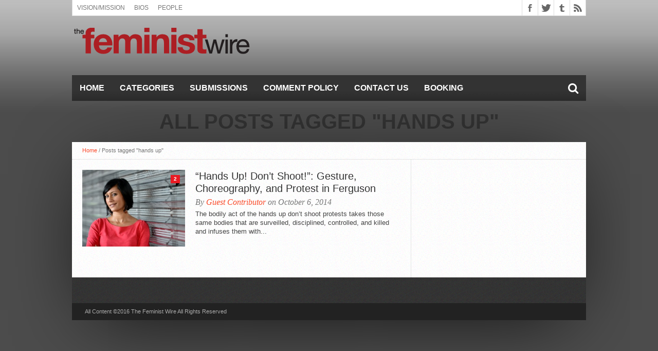

--- FILE ---
content_type: text/html; charset=UTF-8
request_url: https://thefeministwire.com/tag/hands-up/
body_size: 10838
content:
<!DOCTYPE html>
<html lang="en-US">
<head>
<meta charset="UTF-8" >
<meta name="viewport" content="width=device-width, initial-scale=1, maximum-scale=1" />
<meta property="og:image" content="https://thefeministwire.com/wp-content/uploads/2014/10/Anusha-Kedhar.jpg" />


<!--[if lt IE 9]>
<link rel="stylesheet" type="text/css" href="https://thefeministwire.com/wp-content/themes/hottopix/css/iecss.css" />
<![endif]-->
<link rel="alternate" type="application/rss+xml" title="RSS 2.0" href="https://thefeministwire.com/feed/" />
<link rel="alternate" type="text/xml" title="RSS .92" href="https://thefeministwire.com/feed/rss/" />
<link rel="alternate" type="application/atom+xml" title="Atom 0.3" href="https://thefeministwire.com/feed/atom/" />
<link rel="pingback" href="https://thefeministwire.com/xmlrpc.php" />

<script src="//static.getclicky.com/js" type="text/javascript"></script>
<script type="text/javascript">try{ clicky.init(100575361); }catch(e){}</script>
<noscript><p><img alt="Clicky" width="1" height="1" src="//in.getclicky.com/100575361ns.gif" /></p></noscript>
<script>
  (function(i,s,o,g,r,a,m){i['GoogleAnalyticsObject']=r;i[r]=i[r]||function(){
  (i[r].q=i[r].q||[]).push(arguments)},i[r].l=1*new Date();a=s.createElement(o),
  m=s.getElementsByTagName(o)[0];a.async=1;a.src=g;m.parentNode.insertBefore(a,m)
  })(window,document,'script','https://www.google-analytics.com/analytics.js','ga');

  ga('create', 'UA-84672373-1', 'auto');
  ga('send', 'pageview');

</script>
<title>hands up &#8211; The Feminist Wire</title>
<meta name='robots' content='max-image-preview:large' />
	<style>img:is([sizes="auto" i], [sizes^="auto," i]) { contain-intrinsic-size: 3000px 1500px }</style>
	<link rel='dns-prefetch' href='//netdna.bootstrapcdn.com' />
<link rel="alternate" type="application/rss+xml" title="The Feminist Wire &raquo; Feed" href="https://thefeministwire.com/feed/" />
<link rel="alternate" type="application/rss+xml" title="The Feminist Wire &raquo; Comments Feed" href="https://thefeministwire.com/comments/feed/" />
<link rel="alternate" type="application/rss+xml" title="The Feminist Wire &raquo; hands up Tag Feed" href="https://thefeministwire.com/tag/hands-up/feed/" />
		<!-- This site uses the Google Analytics by MonsterInsights plugin v9.11.1 - Using Analytics tracking - https://www.monsterinsights.com/ -->
							<script src="//www.googletagmanager.com/gtag/js?id=G-FJMKSLE21S"  data-cfasync="false" data-wpfc-render="false" type="text/javascript" async></script>
			<script data-cfasync="false" data-wpfc-render="false" type="text/javascript">
				var mi_version = '9.11.1';
				var mi_track_user = true;
				var mi_no_track_reason = '';
								var MonsterInsightsDefaultLocations = {"page_location":"https:\/\/thefeministwire.com\/tag\/hands-up\/"};
								if ( typeof MonsterInsightsPrivacyGuardFilter === 'function' ) {
					var MonsterInsightsLocations = (typeof MonsterInsightsExcludeQuery === 'object') ? MonsterInsightsPrivacyGuardFilter( MonsterInsightsExcludeQuery ) : MonsterInsightsPrivacyGuardFilter( MonsterInsightsDefaultLocations );
				} else {
					var MonsterInsightsLocations = (typeof MonsterInsightsExcludeQuery === 'object') ? MonsterInsightsExcludeQuery : MonsterInsightsDefaultLocations;
				}

								var disableStrs = [
										'ga-disable-G-FJMKSLE21S',
									];

				/* Function to detect opted out users */
				function __gtagTrackerIsOptedOut() {
					for (var index = 0; index < disableStrs.length; index++) {
						if (document.cookie.indexOf(disableStrs[index] + '=true') > -1) {
							return true;
						}
					}

					return false;
				}

				/* Disable tracking if the opt-out cookie exists. */
				if (__gtagTrackerIsOptedOut()) {
					for (var index = 0; index < disableStrs.length; index++) {
						window[disableStrs[index]] = true;
					}
				}

				/* Opt-out function */
				function __gtagTrackerOptout() {
					for (var index = 0; index < disableStrs.length; index++) {
						document.cookie = disableStrs[index] + '=true; expires=Thu, 31 Dec 2099 23:59:59 UTC; path=/';
						window[disableStrs[index]] = true;
					}
				}

				if ('undefined' === typeof gaOptout) {
					function gaOptout() {
						__gtagTrackerOptout();
					}
				}
								window.dataLayer = window.dataLayer || [];

				window.MonsterInsightsDualTracker = {
					helpers: {},
					trackers: {},
				};
				if (mi_track_user) {
					function __gtagDataLayer() {
						dataLayer.push(arguments);
					}

					function __gtagTracker(type, name, parameters) {
						if (!parameters) {
							parameters = {};
						}

						if (parameters.send_to) {
							__gtagDataLayer.apply(null, arguments);
							return;
						}

						if (type === 'event') {
														parameters.send_to = monsterinsights_frontend.v4_id;
							var hookName = name;
							if (typeof parameters['event_category'] !== 'undefined') {
								hookName = parameters['event_category'] + ':' + name;
							}

							if (typeof MonsterInsightsDualTracker.trackers[hookName] !== 'undefined') {
								MonsterInsightsDualTracker.trackers[hookName](parameters);
							} else {
								__gtagDataLayer('event', name, parameters);
							}
							
						} else {
							__gtagDataLayer.apply(null, arguments);
						}
					}

					__gtagTracker('js', new Date());
					__gtagTracker('set', {
						'developer_id.dZGIzZG': true,
											});
					if ( MonsterInsightsLocations.page_location ) {
						__gtagTracker('set', MonsterInsightsLocations);
					}
										__gtagTracker('config', 'G-FJMKSLE21S', {"forceSSL":"true","link_attribution":"true"} );
										window.gtag = __gtagTracker;										(function () {
						/* https://developers.google.com/analytics/devguides/collection/analyticsjs/ */
						/* ga and __gaTracker compatibility shim. */
						var noopfn = function () {
							return null;
						};
						var newtracker = function () {
							return new Tracker();
						};
						var Tracker = function () {
							return null;
						};
						var p = Tracker.prototype;
						p.get = noopfn;
						p.set = noopfn;
						p.send = function () {
							var args = Array.prototype.slice.call(arguments);
							args.unshift('send');
							__gaTracker.apply(null, args);
						};
						var __gaTracker = function () {
							var len = arguments.length;
							if (len === 0) {
								return;
							}
							var f = arguments[len - 1];
							if (typeof f !== 'object' || f === null || typeof f.hitCallback !== 'function') {
								if ('send' === arguments[0]) {
									var hitConverted, hitObject = false, action;
									if ('event' === arguments[1]) {
										if ('undefined' !== typeof arguments[3]) {
											hitObject = {
												'eventAction': arguments[3],
												'eventCategory': arguments[2],
												'eventLabel': arguments[4],
												'value': arguments[5] ? arguments[5] : 1,
											}
										}
									}
									if ('pageview' === arguments[1]) {
										if ('undefined' !== typeof arguments[2]) {
											hitObject = {
												'eventAction': 'page_view',
												'page_path': arguments[2],
											}
										}
									}
									if (typeof arguments[2] === 'object') {
										hitObject = arguments[2];
									}
									if (typeof arguments[5] === 'object') {
										Object.assign(hitObject, arguments[5]);
									}
									if ('undefined' !== typeof arguments[1].hitType) {
										hitObject = arguments[1];
										if ('pageview' === hitObject.hitType) {
											hitObject.eventAction = 'page_view';
										}
									}
									if (hitObject) {
										action = 'timing' === arguments[1].hitType ? 'timing_complete' : hitObject.eventAction;
										hitConverted = mapArgs(hitObject);
										__gtagTracker('event', action, hitConverted);
									}
								}
								return;
							}

							function mapArgs(args) {
								var arg, hit = {};
								var gaMap = {
									'eventCategory': 'event_category',
									'eventAction': 'event_action',
									'eventLabel': 'event_label',
									'eventValue': 'event_value',
									'nonInteraction': 'non_interaction',
									'timingCategory': 'event_category',
									'timingVar': 'name',
									'timingValue': 'value',
									'timingLabel': 'event_label',
									'page': 'page_path',
									'location': 'page_location',
									'title': 'page_title',
									'referrer' : 'page_referrer',
								};
								for (arg in args) {
																		if (!(!args.hasOwnProperty(arg) || !gaMap.hasOwnProperty(arg))) {
										hit[gaMap[arg]] = args[arg];
									} else {
										hit[arg] = args[arg];
									}
								}
								return hit;
							}

							try {
								f.hitCallback();
							} catch (ex) {
							}
						};
						__gaTracker.create = newtracker;
						__gaTracker.getByName = newtracker;
						__gaTracker.getAll = function () {
							return [];
						};
						__gaTracker.remove = noopfn;
						__gaTracker.loaded = true;
						window['__gaTracker'] = __gaTracker;
					})();
									} else {
										console.log("");
					(function () {
						function __gtagTracker() {
							return null;
						}

						window['__gtagTracker'] = __gtagTracker;
						window['gtag'] = __gtagTracker;
					})();
									}
			</script>
							<!-- / Google Analytics by MonsterInsights -->
		<script type="text/javascript">
/* <![CDATA[ */
window._wpemojiSettings = {"baseUrl":"https:\/\/s.w.org\/images\/core\/emoji\/16.0.1\/72x72\/","ext":".png","svgUrl":"https:\/\/s.w.org\/images\/core\/emoji\/16.0.1\/svg\/","svgExt":".svg","source":{"concatemoji":"https:\/\/thefeministwire.com\/wp-includes\/js\/wp-emoji-release.min.js?ver=6.8.3"}};
/*! This file is auto-generated */
!function(s,n){var o,i,e;function c(e){try{var t={supportTests:e,timestamp:(new Date).valueOf()};sessionStorage.setItem(o,JSON.stringify(t))}catch(e){}}function p(e,t,n){e.clearRect(0,0,e.canvas.width,e.canvas.height),e.fillText(t,0,0);var t=new Uint32Array(e.getImageData(0,0,e.canvas.width,e.canvas.height).data),a=(e.clearRect(0,0,e.canvas.width,e.canvas.height),e.fillText(n,0,0),new Uint32Array(e.getImageData(0,0,e.canvas.width,e.canvas.height).data));return t.every(function(e,t){return e===a[t]})}function u(e,t){e.clearRect(0,0,e.canvas.width,e.canvas.height),e.fillText(t,0,0);for(var n=e.getImageData(16,16,1,1),a=0;a<n.data.length;a++)if(0!==n.data[a])return!1;return!0}function f(e,t,n,a){switch(t){case"flag":return n(e,"\ud83c\udff3\ufe0f\u200d\u26a7\ufe0f","\ud83c\udff3\ufe0f\u200b\u26a7\ufe0f")?!1:!n(e,"\ud83c\udde8\ud83c\uddf6","\ud83c\udde8\u200b\ud83c\uddf6")&&!n(e,"\ud83c\udff4\udb40\udc67\udb40\udc62\udb40\udc65\udb40\udc6e\udb40\udc67\udb40\udc7f","\ud83c\udff4\u200b\udb40\udc67\u200b\udb40\udc62\u200b\udb40\udc65\u200b\udb40\udc6e\u200b\udb40\udc67\u200b\udb40\udc7f");case"emoji":return!a(e,"\ud83e\udedf")}return!1}function g(e,t,n,a){var r="undefined"!=typeof WorkerGlobalScope&&self instanceof WorkerGlobalScope?new OffscreenCanvas(300,150):s.createElement("canvas"),o=r.getContext("2d",{willReadFrequently:!0}),i=(o.textBaseline="top",o.font="600 32px Arial",{});return e.forEach(function(e){i[e]=t(o,e,n,a)}),i}function t(e){var t=s.createElement("script");t.src=e,t.defer=!0,s.head.appendChild(t)}"undefined"!=typeof Promise&&(o="wpEmojiSettingsSupports",i=["flag","emoji"],n.supports={everything:!0,everythingExceptFlag:!0},e=new Promise(function(e){s.addEventListener("DOMContentLoaded",e,{once:!0})}),new Promise(function(t){var n=function(){try{var e=JSON.parse(sessionStorage.getItem(o));if("object"==typeof e&&"number"==typeof e.timestamp&&(new Date).valueOf()<e.timestamp+604800&&"object"==typeof e.supportTests)return e.supportTests}catch(e){}return null}();if(!n){if("undefined"!=typeof Worker&&"undefined"!=typeof OffscreenCanvas&&"undefined"!=typeof URL&&URL.createObjectURL&&"undefined"!=typeof Blob)try{var e="postMessage("+g.toString()+"("+[JSON.stringify(i),f.toString(),p.toString(),u.toString()].join(",")+"));",a=new Blob([e],{type:"text/javascript"}),r=new Worker(URL.createObjectURL(a),{name:"wpTestEmojiSupports"});return void(r.onmessage=function(e){c(n=e.data),r.terminate(),t(n)})}catch(e){}c(n=g(i,f,p,u))}t(n)}).then(function(e){for(var t in e)n.supports[t]=e[t],n.supports.everything=n.supports.everything&&n.supports[t],"flag"!==t&&(n.supports.everythingExceptFlag=n.supports.everythingExceptFlag&&n.supports[t]);n.supports.everythingExceptFlag=n.supports.everythingExceptFlag&&!n.supports.flag,n.DOMReady=!1,n.readyCallback=function(){n.DOMReady=!0}}).then(function(){return e}).then(function(){var e;n.supports.everything||(n.readyCallback(),(e=n.source||{}).concatemoji?t(e.concatemoji):e.wpemoji&&e.twemoji&&(t(e.twemoji),t(e.wpemoji)))}))}((window,document),window._wpemojiSettings);
/* ]]> */
</script>
<style id='wp-emoji-styles-inline-css' type='text/css'>

	img.wp-smiley, img.emoji {
		display: inline !important;
		border: none !important;
		box-shadow: none !important;
		height: 1em !important;
		width: 1em !important;
		margin: 0 0.07em !important;
		vertical-align: -0.1em !important;
		background: none !important;
		padding: 0 !important;
	}
</style>
<link rel='stylesheet' id='wp-block-library-css' href='https://thefeministwire.com/wp-includes/css/dist/block-library/style.min.css?ver=6.8.3' type='text/css' media='all' />
<style id='classic-theme-styles-inline-css' type='text/css'>
/*! This file is auto-generated */
.wp-block-button__link{color:#fff;background-color:#32373c;border-radius:9999px;box-shadow:none;text-decoration:none;padding:calc(.667em + 2px) calc(1.333em + 2px);font-size:1.125em}.wp-block-file__button{background:#32373c;color:#fff;text-decoration:none}
</style>
<style id='global-styles-inline-css' type='text/css'>
:root{--wp--preset--aspect-ratio--square: 1;--wp--preset--aspect-ratio--4-3: 4/3;--wp--preset--aspect-ratio--3-4: 3/4;--wp--preset--aspect-ratio--3-2: 3/2;--wp--preset--aspect-ratio--2-3: 2/3;--wp--preset--aspect-ratio--16-9: 16/9;--wp--preset--aspect-ratio--9-16: 9/16;--wp--preset--color--black: #000000;--wp--preset--color--cyan-bluish-gray: #abb8c3;--wp--preset--color--white: #ffffff;--wp--preset--color--pale-pink: #f78da7;--wp--preset--color--vivid-red: #cf2e2e;--wp--preset--color--luminous-vivid-orange: #ff6900;--wp--preset--color--luminous-vivid-amber: #fcb900;--wp--preset--color--light-green-cyan: #7bdcb5;--wp--preset--color--vivid-green-cyan: #00d084;--wp--preset--color--pale-cyan-blue: #8ed1fc;--wp--preset--color--vivid-cyan-blue: #0693e3;--wp--preset--color--vivid-purple: #9b51e0;--wp--preset--gradient--vivid-cyan-blue-to-vivid-purple: linear-gradient(135deg,rgba(6,147,227,1) 0%,rgb(155,81,224) 100%);--wp--preset--gradient--light-green-cyan-to-vivid-green-cyan: linear-gradient(135deg,rgb(122,220,180) 0%,rgb(0,208,130) 100%);--wp--preset--gradient--luminous-vivid-amber-to-luminous-vivid-orange: linear-gradient(135deg,rgba(252,185,0,1) 0%,rgba(255,105,0,1) 100%);--wp--preset--gradient--luminous-vivid-orange-to-vivid-red: linear-gradient(135deg,rgba(255,105,0,1) 0%,rgb(207,46,46) 100%);--wp--preset--gradient--very-light-gray-to-cyan-bluish-gray: linear-gradient(135deg,rgb(238,238,238) 0%,rgb(169,184,195) 100%);--wp--preset--gradient--cool-to-warm-spectrum: linear-gradient(135deg,rgb(74,234,220) 0%,rgb(151,120,209) 20%,rgb(207,42,186) 40%,rgb(238,44,130) 60%,rgb(251,105,98) 80%,rgb(254,248,76) 100%);--wp--preset--gradient--blush-light-purple: linear-gradient(135deg,rgb(255,206,236) 0%,rgb(152,150,240) 100%);--wp--preset--gradient--blush-bordeaux: linear-gradient(135deg,rgb(254,205,165) 0%,rgb(254,45,45) 50%,rgb(107,0,62) 100%);--wp--preset--gradient--luminous-dusk: linear-gradient(135deg,rgb(255,203,112) 0%,rgb(199,81,192) 50%,rgb(65,88,208) 100%);--wp--preset--gradient--pale-ocean: linear-gradient(135deg,rgb(255,245,203) 0%,rgb(182,227,212) 50%,rgb(51,167,181) 100%);--wp--preset--gradient--electric-grass: linear-gradient(135deg,rgb(202,248,128) 0%,rgb(113,206,126) 100%);--wp--preset--gradient--midnight: linear-gradient(135deg,rgb(2,3,129) 0%,rgb(40,116,252) 100%);--wp--preset--font-size--small: 13px;--wp--preset--font-size--medium: 20px;--wp--preset--font-size--large: 36px;--wp--preset--font-size--x-large: 42px;--wp--preset--spacing--20: 0.44rem;--wp--preset--spacing--30: 0.67rem;--wp--preset--spacing--40: 1rem;--wp--preset--spacing--50: 1.5rem;--wp--preset--spacing--60: 2.25rem;--wp--preset--spacing--70: 3.38rem;--wp--preset--spacing--80: 5.06rem;--wp--preset--shadow--natural: 6px 6px 9px rgba(0, 0, 0, 0.2);--wp--preset--shadow--deep: 12px 12px 50px rgba(0, 0, 0, 0.4);--wp--preset--shadow--sharp: 6px 6px 0px rgba(0, 0, 0, 0.2);--wp--preset--shadow--outlined: 6px 6px 0px -3px rgba(255, 255, 255, 1), 6px 6px rgba(0, 0, 0, 1);--wp--preset--shadow--crisp: 6px 6px 0px rgba(0, 0, 0, 1);}:where(.is-layout-flex){gap: 0.5em;}:where(.is-layout-grid){gap: 0.5em;}body .is-layout-flex{display: flex;}.is-layout-flex{flex-wrap: wrap;align-items: center;}.is-layout-flex > :is(*, div){margin: 0;}body .is-layout-grid{display: grid;}.is-layout-grid > :is(*, div){margin: 0;}:where(.wp-block-columns.is-layout-flex){gap: 2em;}:where(.wp-block-columns.is-layout-grid){gap: 2em;}:where(.wp-block-post-template.is-layout-flex){gap: 1.25em;}:where(.wp-block-post-template.is-layout-grid){gap: 1.25em;}.has-black-color{color: var(--wp--preset--color--black) !important;}.has-cyan-bluish-gray-color{color: var(--wp--preset--color--cyan-bluish-gray) !important;}.has-white-color{color: var(--wp--preset--color--white) !important;}.has-pale-pink-color{color: var(--wp--preset--color--pale-pink) !important;}.has-vivid-red-color{color: var(--wp--preset--color--vivid-red) !important;}.has-luminous-vivid-orange-color{color: var(--wp--preset--color--luminous-vivid-orange) !important;}.has-luminous-vivid-amber-color{color: var(--wp--preset--color--luminous-vivid-amber) !important;}.has-light-green-cyan-color{color: var(--wp--preset--color--light-green-cyan) !important;}.has-vivid-green-cyan-color{color: var(--wp--preset--color--vivid-green-cyan) !important;}.has-pale-cyan-blue-color{color: var(--wp--preset--color--pale-cyan-blue) !important;}.has-vivid-cyan-blue-color{color: var(--wp--preset--color--vivid-cyan-blue) !important;}.has-vivid-purple-color{color: var(--wp--preset--color--vivid-purple) !important;}.has-black-background-color{background-color: var(--wp--preset--color--black) !important;}.has-cyan-bluish-gray-background-color{background-color: var(--wp--preset--color--cyan-bluish-gray) !important;}.has-white-background-color{background-color: var(--wp--preset--color--white) !important;}.has-pale-pink-background-color{background-color: var(--wp--preset--color--pale-pink) !important;}.has-vivid-red-background-color{background-color: var(--wp--preset--color--vivid-red) !important;}.has-luminous-vivid-orange-background-color{background-color: var(--wp--preset--color--luminous-vivid-orange) !important;}.has-luminous-vivid-amber-background-color{background-color: var(--wp--preset--color--luminous-vivid-amber) !important;}.has-light-green-cyan-background-color{background-color: var(--wp--preset--color--light-green-cyan) !important;}.has-vivid-green-cyan-background-color{background-color: var(--wp--preset--color--vivid-green-cyan) !important;}.has-pale-cyan-blue-background-color{background-color: var(--wp--preset--color--pale-cyan-blue) !important;}.has-vivid-cyan-blue-background-color{background-color: var(--wp--preset--color--vivid-cyan-blue) !important;}.has-vivid-purple-background-color{background-color: var(--wp--preset--color--vivid-purple) !important;}.has-black-border-color{border-color: var(--wp--preset--color--black) !important;}.has-cyan-bluish-gray-border-color{border-color: var(--wp--preset--color--cyan-bluish-gray) !important;}.has-white-border-color{border-color: var(--wp--preset--color--white) !important;}.has-pale-pink-border-color{border-color: var(--wp--preset--color--pale-pink) !important;}.has-vivid-red-border-color{border-color: var(--wp--preset--color--vivid-red) !important;}.has-luminous-vivid-orange-border-color{border-color: var(--wp--preset--color--luminous-vivid-orange) !important;}.has-luminous-vivid-amber-border-color{border-color: var(--wp--preset--color--luminous-vivid-amber) !important;}.has-light-green-cyan-border-color{border-color: var(--wp--preset--color--light-green-cyan) !important;}.has-vivid-green-cyan-border-color{border-color: var(--wp--preset--color--vivid-green-cyan) !important;}.has-pale-cyan-blue-border-color{border-color: var(--wp--preset--color--pale-cyan-blue) !important;}.has-vivid-cyan-blue-border-color{border-color: var(--wp--preset--color--vivid-cyan-blue) !important;}.has-vivid-purple-border-color{border-color: var(--wp--preset--color--vivid-purple) !important;}.has-vivid-cyan-blue-to-vivid-purple-gradient-background{background: var(--wp--preset--gradient--vivid-cyan-blue-to-vivid-purple) !important;}.has-light-green-cyan-to-vivid-green-cyan-gradient-background{background: var(--wp--preset--gradient--light-green-cyan-to-vivid-green-cyan) !important;}.has-luminous-vivid-amber-to-luminous-vivid-orange-gradient-background{background: var(--wp--preset--gradient--luminous-vivid-amber-to-luminous-vivid-orange) !important;}.has-luminous-vivid-orange-to-vivid-red-gradient-background{background: var(--wp--preset--gradient--luminous-vivid-orange-to-vivid-red) !important;}.has-very-light-gray-to-cyan-bluish-gray-gradient-background{background: var(--wp--preset--gradient--very-light-gray-to-cyan-bluish-gray) !important;}.has-cool-to-warm-spectrum-gradient-background{background: var(--wp--preset--gradient--cool-to-warm-spectrum) !important;}.has-blush-light-purple-gradient-background{background: var(--wp--preset--gradient--blush-light-purple) !important;}.has-blush-bordeaux-gradient-background{background: var(--wp--preset--gradient--blush-bordeaux) !important;}.has-luminous-dusk-gradient-background{background: var(--wp--preset--gradient--luminous-dusk) !important;}.has-pale-ocean-gradient-background{background: var(--wp--preset--gradient--pale-ocean) !important;}.has-electric-grass-gradient-background{background: var(--wp--preset--gradient--electric-grass) !important;}.has-midnight-gradient-background{background: var(--wp--preset--gradient--midnight) !important;}.has-small-font-size{font-size: var(--wp--preset--font-size--small) !important;}.has-medium-font-size{font-size: var(--wp--preset--font-size--medium) !important;}.has-large-font-size{font-size: var(--wp--preset--font-size--large) !important;}.has-x-large-font-size{font-size: var(--wp--preset--font-size--x-large) !important;}
:where(.wp-block-post-template.is-layout-flex){gap: 1.25em;}:where(.wp-block-post-template.is-layout-grid){gap: 1.25em;}
:where(.wp-block-columns.is-layout-flex){gap: 2em;}:where(.wp-block-columns.is-layout-grid){gap: 2em;}
:root :where(.wp-block-pullquote){font-size: 1.5em;line-height: 1.6;}
</style>
<link rel='stylesheet' id='mvp-style-css' href='https://thefeministwire.com/wp-content/themes/hottopix/style.css?ver=6.8.3' type='text/css' media='all' />
<link rel='stylesheet' id='reset-css' href='https://thefeministwire.com/wp-content/themes/hottopix/css/reset.css?ver=6.8.3' type='text/css' media='all' />
<link rel='stylesheet' id='mvp-fontawesome-css' href='//netdna.bootstrapcdn.com/font-awesome/4.4.0/css/font-awesome.css?ver=6.8.3' type='text/css' media='all' />
<link rel='stylesheet' id='media-queries-css' href='https://thefeministwire.com/wp-content/themes/hottopix/css/media-queries.css?ver=6.8.3' type='text/css' media='all' />
<script type="text/javascript" src="https://thefeministwire.com/wp-content/plugins/google-analytics-for-wordpress/assets/js/frontend-gtag.min.js?ver=9.11.1" id="monsterinsights-frontend-script-js" async="async" data-wp-strategy="async"></script>
<script data-cfasync="false" data-wpfc-render="false" type="text/javascript" id='monsterinsights-frontend-script-js-extra'>/* <![CDATA[ */
var monsterinsights_frontend = {"js_events_tracking":"true","download_extensions":"doc,pdf,ppt,zip,xls,docx,pptx,xlsx","inbound_paths":"[{\"path\":\"\\\/go\\\/\",\"label\":\"affiliate\"},{\"path\":\"\\\/recommend\\\/\",\"label\":\"affiliate\"}]","home_url":"https:\/\/thefeministwire.com","hash_tracking":"false","v4_id":"G-FJMKSLE21S"};/* ]]> */
</script>
<script type="text/javascript" src="https://thefeministwire.com/wp-includes/js/jquery/jquery.min.js?ver=3.7.1" id="jquery-core-js"></script>
<script type="text/javascript" src="https://thefeministwire.com/wp-includes/js/jquery/jquery-migrate.min.js?ver=3.4.1" id="jquery-migrate-js"></script>
<link rel="https://api.w.org/" href="https://thefeministwire.com/wp-json/" /><link rel="alternate" title="JSON" type="application/json" href="https://thefeministwire.com/wp-json/wp/v2/tags/3752" /><link rel="EditURI" type="application/rsd+xml" title="RSD" href="https://thefeministwire.com/xmlrpc.php?rsd" />
<meta name="generator" content="WordPress 6.8.3" />




<style type='text/css'>

@import url(http://fonts.googleapis.com/css?family=Open+Sans:400,600,700|Open+Sans+Condensed:300,700|Oswald:300,400,700|Alegreya:400|Open+Sans+Condensed:100,200,300,400,500,600,700,800,900|Oswald:100,200,300,400,500,600,700,800,900|Oswald:100,200,300,400,500,600,700,800,900&subset=latin,latin-ext,cyrillic,cyrillic-ext,greek-ext,greek,vietnamese);

#main-nav .menu li a,
#main-nav .menu li ul li a {
	font-family: 'Open Sans Condensed', sans-serif;
	}

.main-text h1,
.sub-text h2 {
	font-family: 'Oswald', sans-serif;
	}

.home-widget .cat-dark-text h2,
.home-widget .category-light h2 a,
.sidebar-small-widget .category-light h2 a,
ul.home-carousel li h2,
h1.headline,
h1.headline-page,
.prev-post a,
.next-post a,
.related-text a,
#post-404 h1,
h3.cat-header,
.archive-text h2 a,
.archive-text-noimg h2 a,
ul.widget-buzz li h2 a,
.sidebar-widget .cat-dark-text h2,
.sidebar-widget .category-light h2 a,
.footer-widget .category-light h2 a {
	font-family: 'Oswald', sans-serif;
	}

#logo-wrapper,
#logo-small {
	height: 100px;
	}

#main-nav .menu li:hover ul li a {
	background: #333333;
	}

#main-nav .menu li:hover ul li a:hover {
	background: #e91b23;
	}

#main-nav .menu li:hover,
#main-nav .menu li a:hover,
#main-nav .menu li.current-menu-item,
#main-nav .menu li.current-post-parent {
	background: #e91b23 url(https://thefeministwire.com/wp-content/themes/hottopix/images/menu-fade.png) repeat-x bottom;
	}

.woocommerce .widget_price_filter .ui-slider .ui-slider-handle,
.woocommerce span.onsale,
.woocommerce #respond input#submit.alt,
.woocommerce a.button.alt,
.woocommerce button.button.alt,
.woocommerce input.button.alt,
.woocommerce #respond input#submit.alt:hover,
.woocommerce a.button.alt:hover,
.woocommerce button.button.alt:hover,
.woocommerce input.button.alt:hover {
	background-color: #e91b23;
	}

.woocommerce #respond input#submit.alt:hover,
.woocommerce a.button.alt:hover,
.woocommerce button.button.alt:hover,
.woocommerce input.button.alt:hover {
	opacity: 0.8;
	}

span.comment-count,
h3.post-header,
h3.comment-header,
h3.home-widget-header,
h3.small-widget-header,
h3.sidebar-widget-header,
span.post-tags-header,
.post-tags a:hover,
ul.tabber-widget li.active,
ul.tabber-widget li:hover,
.tag-cloud a:hover,
.woocommerce .widget_price_filter .ui-slider .ui-slider-range {
	background: #e91b23;
	}

span.home-widget-header,
span.small-widget-header,
span.sidebar-widget-header,
ul.tabber-widget,
#comments,
#related-posts {
	border-top: 3px solid #e91b23;
	}

ol.commentlist {
	border-bottom: 3px solid #e91b23;
	}

.prev-post,
.next-post {
	color: #e91b23;
	}

#nav-wrapper {
	background: #333333 url(https://thefeministwire.com/wp-content/themes/hottopix/images/menu-fade.png) repeat-x bottom;
	}

.search-fly-wrap {
	background: #333333;
	}

#nav-mobi select {
	background: #333333 url(https://thefeministwire.com/wp-content/themes/hottopix/images/triangle-dark.png) no-repeat right;
	}

a, a:visited {
	color: #fa4b2a;
	}

#wallpaper {
	background: url() no-repeat 50% 0;
	}

</style>


<style type="text/css">
#main-nav {
	max-width: 950px;
	}
</style>

<style type="text/css" id="custom-background-css">
body.custom-background { background-color: #4c4c4c; background-image: url("https://thefeministwire.com/wp-content/uploads/2015/12/BG.png"); background-position: center top; background-size: auto; background-repeat: repeat-x; background-attachment: scroll; }
</style>
	<link rel="icon" href="https://thefeministwire.com/wp-content/uploads/2015/12/cropped-favicon-58x58-32x32.png" sizes="32x32" />
<link rel="icon" href="https://thefeministwire.com/wp-content/uploads/2015/12/cropped-favicon-58x58-192x192.png" sizes="192x192" />
<link rel="apple-touch-icon" href="https://thefeministwire.com/wp-content/uploads/2015/12/cropped-favicon-58x58-180x180.png" />
<meta name="msapplication-TileImage" content="https://thefeministwire.com/wp-content/uploads/2015/12/cropped-favicon-58x58-270x270.png" />

</head>

<body class="archive tag tag-hands-up tag-3752 custom-background wp-theme-hottopix">

<div id="site">
	<div id="fly-wrap">
	<div class="fly-wrap-out">
		<div class="fly-side-wrap">
			<ul class="fly-bottom-soc left relative">
									<li class="fb-soc">
						<a href="https://www.facebook.com/TheFeministWire/" target="_blank">
						<i class="fa fa-facebook-square fa-2"></i>
						</a>
					</li>
													<li class="twit-soc">
						<a href="https://twitter.com/thefeministwire" target="_blank">
						<i class="fa fa-twitter fa-2"></i>
						</a>
					</li>
																																	<li class="tum-soc">
						<a href="http://thefeministwire.tumblr.com/" target="_blank">
						<i class="fa fa-tumblr fa-2"></i>
						</a>
					</li>
													<li class="rss-soc">
						<a href="https://thefeministwire.com/feed/rss/" target="_blank">
						<i class="fa fa-rss fa-2"></i>
						</a>
					</li>
							</ul>
		</div><!--fly-side-wrap-->
		<div class="fly-wrap-in">
			<div id="fly-menu-wrap">
				<nav class="fly-nav-menu left relative">
					<div class="menu"><ul>
<li class="page_item page-item-12224 page_item_has_children"><a href="https://thefeministwire.com/about-us/">About Us (see drop down menu)</a>
<ul class='children'>
	<li class="page_item page-item-493"><a href="https://thefeministwire.com/about-us/writers/">Bios</a></li>
	<li class="page_item page-item-9859"><a href="https://thefeministwire.com/about-us/organizational-structure/">People</a></li>
	<li class="page_item page-item-9872"><a href="https://thefeministwire.com/about-us/mission-vision/">Vision/Mission</a></li>
</ul>
</li>
<li class="page_item page-item-12232"><a href="https://thefeministwire.com/booking-info/">Booking Info (see drop down menu)</a></li>
<li class="page_item page-item-5406"><a href="https://thefeministwire.com/comment-policy/">Comment Policy</a></li>
<li class="page_item page-item-19"><a href="https://thefeministwire.com/contact-us/">Contact Us</a></li>
<li class="page_item page-item-12243"><a href="https://thefeministwire.com/emerging-feminisms/">Emerging Feminisms</a></li>
<li class="page_item page-item-12256"><a href="https://thefeministwire.com/media-inquiries/">Media Inquiries</a></li>
<li class="page_item page-item-12259"><a href="https://thefeministwire.com/press-releases/">Press Releases</a></li>
<li class="page_item page-item-41"><a href="https://thefeministwire.com/privacy-policy/">Privacy Policy</a></li>
<li class="page_item page-item-69"><a href="https://thefeministwire.com/submissions/">Submissions</a></li>
<li class="page_item page-item-11077"><a href="https://thefeministwire.com/support-the-feminist-wire/">Support The Feminist Wire</a></li>
<li class="page_item page-item-12262"><a href="https://thefeministwire.com/speakers-bureau/">The Feminist Wire Speakers Bureau</a></li>
<li class="page_item page-item-12267"><a href="https://thefeministwire.com/tfw-topics-conferences/">Topics/Conferences</a></li>
</ul></div>
				</nav>
			</div><!--fly-menu-wrap-->
		</div><!--fly-wrap-in-->
	</div><!--fly-wrap-out-->
</div><!--fly-wrap-->		<div id="bot-wrap">
	<div id="wrapper">
				<div id="header-wrapper">
			<div id="top-header-wrapper">
				<div id="top-nav">
					<div class="menu-secondary-nav-about-us-container"><ul id="menu-secondary-nav-about-us" class="menu"><li id="menu-item-30320" class="menu-item menu-item-type-post_type menu-item-object-page menu-item-30320"><a href="https://thefeministwire.com/about-us/mission-vision/">Vision/Mission</a></li>
<li id="menu-item-30321" class="menu-item menu-item-type-post_type menu-item-object-page menu-item-30321"><a href="https://thefeministwire.com/about-us/writers/">Bios</a></li>
<li id="menu-item-30322" class="menu-item menu-item-type-post_type menu-item-object-page menu-item-30322"><a href="https://thefeministwire.com/about-us/organizational-structure/">People</a></li>
</ul></div>				</div><!--top-nav-->
				<div id="content-social">
					<ul>
												<li><a href="https://www.facebook.com/TheFeministWire/" alt="Facebook" class="fb-but" target="_blank"></a></li>
																		<li><a href="https://twitter.com/thefeministwire" alt="Twitter" class="twitter-but" target="_blank"></a></li>
																																				<li><a href="http://thefeministwire.tumblr.com/" alt="Tumblr" class="tumblr-but" target="_blank"></a></li>
																								<li><a href="https://thefeministwire.com/feed/rss/" alt="RSS Feed" class="rss-but"></a></li>
					</ul>
				</div><!--content-social-->
			</div><!--top-header-wrapper-->
									<div id="logo-wrapper" itemscope itemtype="http://schema.org/Organization">
									<a itemprop="url" href="https://thefeministwire.com"><img itemprop="logo" src="https://thefeministwire.com/wp-content/uploads/2015/04/logo.png" alt="The Feminist Wire" /></a>
							</div><!--logo-wrapper-->
					</div><!--header-wrapper-->
		<div id="nav-wrapper">
			<div class="fly-but-wrap left relative fly-boxed">
				<span></span>
				<span></span>
				<span></span>
				<span></span>
			</div><!--fly-but-wrap-->
			<div id="main-nav">
				<div class="menu-top-container"><ul id="menu-top" class="menu"><li id="menu-item-3" class="menu-item menu-item-type-custom menu-item-object-custom menu-item-3"><a href="/">Home</a></li>
<li id="menu-item-29558" class="menu-item menu-item-type-custom menu-item-object-custom menu-item-has-children menu-item-29558"><a href="#">Categories</a>
<ul class="sub-menu">
	<li id="menu-item-29559" class="menu-item menu-item-type-taxonomy menu-item-object-category menu-item-has-children menu-item-29559"><a href="https://thefeministwire.com/category/politics/">Politics</a>
	<ul class="sub-menu">
		<li id="menu-item-29560" class="menu-item menu-item-type-taxonomy menu-item-object-category menu-item-29560"><a href="https://thefeministwire.com/category/us/">U.S.</a></li>
		<li id="menu-item-29561" class="menu-item menu-item-type-taxonomy menu-item-object-category menu-item-29561"><a href="https://thefeministwire.com/category/world/">World</a></li>
	</ul>
</li>
	<li id="menu-item-29562" class="menu-item menu-item-type-taxonomy menu-item-object-category menu-item-has-children menu-item-29562"><a href="https://thefeministwire.com/category/culture/">Culture</a>
	<ul class="sub-menu">
		<li id="menu-item-30165" class="menu-item menu-item-type-taxonomy menu-item-object-category menu-item-30165"><a href="https://thefeministwire.com/category/arts-and-culutre/">Arts &#038; Culture</a></li>
		<li id="menu-item-29563" class="menu-item menu-item-type-taxonomy menu-item-object-category menu-item-29563"><a href="https://thefeministwire.com/category/style/">Style</a></li>
		<li id="menu-item-29564" class="menu-item menu-item-type-taxonomy menu-item-object-category menu-item-29564"><a href="https://thefeministwire.com/category/entertainment/">Entertainment</a></li>
		<li id="menu-item-29565" class="menu-item menu-item-type-taxonomy menu-item-object-category menu-item-29565"><a href="https://thefeministwire.com/category/sports/">Sports</a></li>
		<li id="menu-item-29566" class="menu-item menu-item-type-taxonomy menu-item-object-category menu-item-29566"><a href="https://thefeministwire.com/category/religion/">Religion</a></li>
	</ul>
</li>
	<li id="menu-item-29567" class="menu-item menu-item-type-taxonomy menu-item-object-category menu-item-has-children menu-item-29567"><a href="https://thefeministwire.com/category/health/">Health</a>
	<ul class="sub-menu">
		<li id="menu-item-29568" class="menu-item menu-item-type-taxonomy menu-item-object-category menu-item-29568"><a href="https://thefeministwire.com/category/obits/">Obits</a></li>
	</ul>
</li>
	<li id="menu-item-29569" class="menu-item menu-item-type-taxonomy menu-item-object-category menu-item-29569"><a href="https://thefeministwire.com/category/op-ed/">Op-Ed</a></li>
	<li id="menu-item-30119" class="menu-item menu-item-type-taxonomy menu-item-object-category menu-item-has-children menu-item-30119"><a href="https://thefeministwire.com/category/emerging-feminisms/">Emerging Feminisms</a>
	<ul class="sub-menu">
		<li id="menu-item-29570" class="menu-item menu-item-type-taxonomy menu-item-object-category menu-item-29570"><a href="https://thefeministwire.com/category/college_feminisms/">College Feminisms</a></li>
		<li id="menu-item-29571" class="menu-item menu-item-type-taxonomy menu-item-object-category menu-item-29571"><a href="https://thefeministwire.com/category/elementary-feminisms/">Elementary Feminisms</a></li>
	</ul>
</li>
	<li id="menu-item-29573" class="menu-item menu-item-type-taxonomy menu-item-object-category menu-item-29573"><a href="https://thefeministwire.com/category/feminists-we-love/">Feminists We Love</a></li>
	<li id="menu-item-29574" class="menu-item menu-item-type-taxonomy menu-item-object-category menu-item-29574"><a href="https://thefeministwire.com/category/personal-is-political/">Personal is Political.</a></li>
</ul>
</li>
<li id="menu-item-15881" class="menu-item menu-item-type-post_type menu-item-object-page menu-item-15881"><a href="https://thefeministwire.com/submissions/">Submissions</a></li>
<li id="menu-item-15882" class="menu-item menu-item-type-post_type menu-item-object-page menu-item-15882"><a href="https://thefeministwire.com/comment-policy/">Comment Policy</a></li>
<li id="menu-item-15880" class="menu-item menu-item-type-post_type menu-item-object-page menu-item-15880"><a href="https://thefeministwire.com/contact-us/">Contact Us</a></li>
<li id="menu-item-15887" class="menu-item menu-item-type-post_type menu-item-object-page menu-item-has-children menu-item-15887"><a href="https://thefeministwire.com/booking-info/">Booking</a>
<ul class="sub-menu">
	<li id="menu-item-15891" class="menu-item menu-item-type-post_type menu-item-object-page menu-item-15891"><a href="https://thefeministwire.com/media-inquiries/">Media Inquiries</a></li>
	<li id="menu-item-15893" class="menu-item menu-item-type-post_type menu-item-object-page menu-item-15893"><a href="https://thefeministwire.com/speakers-bureau/">The Feminist Wire Speakers Bureau</a></li>
</ul>
</li>
</ul></div>			</div><!--main-nav-->
			<div class="nav-search-wrap left relative">
				<span class="nav-search-but left"><i class="fa fa-search fa-2"></i></span>
				<div class="search-fly-wrap">
					<form method="get" id="searchform" action="https://thefeministwire.com/">
	<input type="text" name="s" id="s" value="Type Search term and press enter" onfocus='if (this.value == "Type Search term and press enter") { this.value = ""; }' onblur='if (this.value == "") { this.value = "Type Search term and press enter"; }' />
	<input type="hidden" id="search-button" />
</form>				</div><!--search-fly-wrap-->
			</div><!--nav-search-wrap-->
		</div><!--nav-wrapper-->
		

<div id="category-header">
	<h3 class="cat-header">All posts tagged "hands up"</h3>
	</div><!--category-header-->
<div id="main">
	<div id="content-wrapper">
		<div class="breadcrumb">
			<div id="crumbs"><a href="https://thefeministwire.com">Home</a> / <span class="current">Posts tagged "hands up"</span></div>		</div><!--breadcrumb-->
		<div class="mvp-cont-out">
			<div class="mvp-cont-in">
		<div id="home-main">
			<div id="archive-wrapper">
				<ul class="archive-list">
										<li>
												<div class="archive-image">
							<a href="https://thefeministwire.com/2014/10/protest-in-ferguson/">
							<img width="259" height="194" src="https://thefeministwire.com/wp-content/uploads/2014/10/Anusha-Kedhar.jpg" class="attachment-medium-thumb size-medium-thumb wp-post-image" alt="" decoding="async" fetchpriority="high" srcset="https://thefeministwire.com/wp-content/uploads/2014/10/Anusha-Kedhar.jpg 6347w, https://thefeministwire.com/wp-content/uploads/2014/10/Anusha-Kedhar-300x224.jpg 300w, https://thefeministwire.com/wp-content/uploads/2014/10/Anusha-Kedhar-1024x767.jpg 1024w, https://thefeministwire.com/wp-content/uploads/2014/10/Anusha-Kedhar-250x187.jpg 250w, https://thefeministwire.com/wp-content/uploads/2014/10/Anusha-Kedhar-175x131.jpg 175w, https://thefeministwire.com/wp-content/uploads/2014/10/Anusha-Kedhar-160x120.jpg 160w" sizes="(max-width: 259px) 100vw, 259px" />															<div class="comment-bubble">
									<span class="comment-count">2</span>
								</div><!--comment-bubble-->
														</a>
						</div><!--archive-image-->
						<div class="archive-text">
							<h2><a href="https://thefeministwire.com/2014/10/protest-in-ferguson/">“Hands Up! Don’t Shoot!”: Gesture, Choreography, and Protest in Ferguson</a></h2>
							<span class="archive-byline">By <a href="https://thefeministwire.com/author/the-feminist-wire-collective/" title="Posts by Guest Contributor" rel="author">Guest Contributor</a> on October 6, 2014</span>
							<p>The bodily act of the hands up don’t shoot protests takes those same bodies that are surveilled, disciplined, controlled, and killed and infuses them with...</p>
						</div><!--archive-text-->
											</li>
									</ul>
			</div><!--archive-wrapper-->
			<div class="nav-links">
							</div><!--nav-links-->
		</div><!--home-main-->
	</div><!--mvp-cont-in-->
<div id="sidebar-wrapper">
	<ul>
			</ul>
</div><!--sidebar-wrapper--></div><!--mvp-cont-out-->
				<div id="footer-wrapper">
					<div id="footer-top">
						<ul>
													</ul>
					</div><!--footer-top-->
					<div id="footer-bottom">
						<p>All Content ©2016 The Feminist Wire
All Rights Reserved</p>					</div><!--footer-bottom-->
				</div><!--footer-wrapper-->
			</div><!--content-wrapper-->
		</div><!--main-->
	</div><!--wrapper-->
	</div><!--bot-wrap-->
</div><!--site-->

<script type="speculationrules">
{"prefetch":[{"source":"document","where":{"and":[{"href_matches":"\/*"},{"not":{"href_matches":["\/wp-*.php","\/wp-admin\/*","\/wp-content\/uploads\/*","\/wp-content\/*","\/wp-content\/plugins\/*","\/wp-content\/themes\/hottopix\/*","\/*\\?(.+)"]}},{"not":{"selector_matches":"a[rel~=\"nofollow\"]"}},{"not":{"selector_matches":".no-prefetch, .no-prefetch a"}}]},"eagerness":"conservative"}]}
</script>

<script type='text/javascript'>
//<![CDATA[
jQuery(document).ready(function($){

	// Main Menu Dropdown Toggle
	$('.menu-item-has-children a').click(function(event){
	  event.stopPropagation();
	  location.href = this.href;
  	});

	$('.menu-item-has-children').click(function(){
    	  $(this).addClass('toggled');
    	  if($('.menu-item-has-children').hasClass('toggled'))
    	  {
    	  $(this).children('ul').toggle();
	  $('.fly-nav-menu').getNiceScroll().resize();
	  }
	  $(this).toggleClass('tog-minus');
    	  return false;
  	});

	// Main Menu Scroll
	$(window).load(function(){
	  $('.fly-nav-menu').niceScroll({cursorcolor:"#888",cursorwidth: 7,cursorborder: 0,zindex:999999});
	});
var aboveHeight = $('#header-wrapper').outerHeight();
$(window).scroll(function(){
	if ($(window).scrollTop() > aboveHeight){
	$('#nav-wrapper').addClass('fixed').css('top','0');
	$('#bot-wrap').css('margin-top','70px');
	$('#header-wrapper').css('top','-50px');
	$('.nav-logo-fade').css('display','block');
	} else {
	$('#nav-wrapper').removeClass('fixed');
	$('#bot-wrap').css('margin-top','0');
	$('#header-wrapper').css('top','0');
	$('.nav-logo-fade').css('display','none');
	}
});

$('.carousel-wrapper').elastislide({
	imageW 	: 229,
	minItems	: 1,
	margin		: 0
});
});
//]]>
</script>

<div id="fb-root"></div>
<script>
//<![CDATA[
(function(d, s, id) {
  var js, fjs = d.getElementsByTagName(s)[0];
  if (d.getElementById(id)) return;
  js = d.createElement(s); js.id = id;
  js.async = true;
  js.src = "//connect.facebook.net/en_US/all.js#xfbml=1";
  fjs.parentNode.insertBefore(js, fjs);
}(document, 'script', 'facebook-jssdk'));
//]]>
</script>

<script type="text/javascript" src="https://thefeministwire.com/wp-content/themes/hottopix/js/jquery.elastislide.js?ver=6.8.3" id="elastislide-js"></script>
<script type="text/javascript" src="https://thefeministwire.com/wp-content/themes/hottopix/js/scripts.js?ver=6.8.3" id="hottopix-js"></script>
<script type="text/javascript" src="https://thefeministwire.com/wp-content/themes/hottopix/js/respond.min.js?ver=6.8.3" id="respond-js"></script>
<script type="text/javascript" src="https://thefeministwire.com/wp-content/themes/hottopix/js/retina.js?ver=6.8.3" id="retina-js"></script>

</body>
</html>